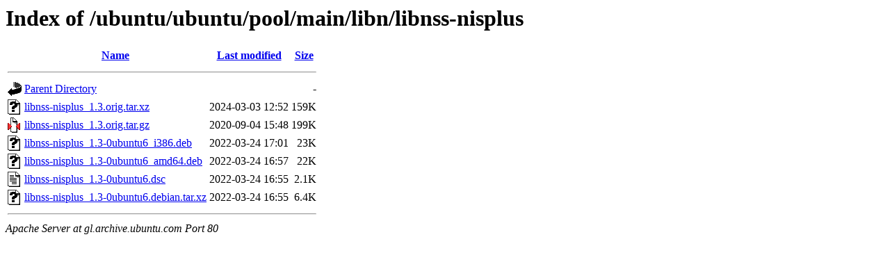

--- FILE ---
content_type: text/html;charset=UTF-8
request_url: http://gl.archive.ubuntu.com/ubuntu/ubuntu/pool/main/libn/libnss-nisplus/?C=N;O=D
body_size: 604
content:
<!DOCTYPE HTML PUBLIC "-//W3C//DTD HTML 3.2 Final//EN">
<html>
 <head>
  <title>Index of /ubuntu/ubuntu/pool/main/libn/libnss-nisplus</title>
 </head>
 <body>
<h1>Index of /ubuntu/ubuntu/pool/main/libn/libnss-nisplus</h1>
  <table>
   <tr><th valign="top"><img src="/icons/blank.gif" alt="[ICO]"></th><th><a href="?C=N;O=A">Name</a></th><th><a href="?C=M;O=A">Last modified</a></th><th><a href="?C=S;O=A">Size</a></th></tr>
   <tr><th colspan="4"><hr></th></tr>
<tr><td valign="top"><img src="/icons/back.gif" alt="[PARENTDIR]"></td><td><a href="/ubuntu/ubuntu/pool/main/libn/">Parent Directory</a></td><td>&nbsp;</td><td align="right">  - </td></tr>
<tr><td valign="top"><img src="/icons/unknown.gif" alt="[   ]"></td><td><a href="libnss-nisplus_1.3.orig.tar.xz">libnss-nisplus_1.3.orig.tar.xz</a></td><td align="right">2024-03-03 12:52  </td><td align="right">159K</td></tr>
<tr><td valign="top"><img src="/icons/compressed.gif" alt="[   ]"></td><td><a href="libnss-nisplus_1.3.orig.tar.gz">libnss-nisplus_1.3.orig.tar.gz</a></td><td align="right">2020-09-04 15:48  </td><td align="right">199K</td></tr>
<tr><td valign="top"><img src="/icons/unknown.gif" alt="[   ]"></td><td><a href="libnss-nisplus_1.3-0ubuntu6_i386.deb">libnss-nisplus_1.3-0ubuntu6_i386.deb</a></td><td align="right">2022-03-24 17:01  </td><td align="right"> 23K</td></tr>
<tr><td valign="top"><img src="/icons/unknown.gif" alt="[   ]"></td><td><a href="libnss-nisplus_1.3-0ubuntu6_amd64.deb">libnss-nisplus_1.3-0ubuntu6_amd64.deb</a></td><td align="right">2022-03-24 16:57  </td><td align="right"> 22K</td></tr>
<tr><td valign="top"><img src="/icons/text.gif" alt="[TXT]"></td><td><a href="libnss-nisplus_1.3-0ubuntu6.dsc">libnss-nisplus_1.3-0ubuntu6.dsc</a></td><td align="right">2022-03-24 16:55  </td><td align="right">2.1K</td></tr>
<tr><td valign="top"><img src="/icons/unknown.gif" alt="[   ]"></td><td><a href="libnss-nisplus_1.3-0ubuntu6.debian.tar.xz">libnss-nisplus_1.3-0ubuntu6.debian.tar.xz</a></td><td align="right">2022-03-24 16:55  </td><td align="right">6.4K</td></tr>
   <tr><th colspan="4"><hr></th></tr>
</table>
<address>Apache Server at gl.archive.ubuntu.com Port 80</address>
</body></html>
